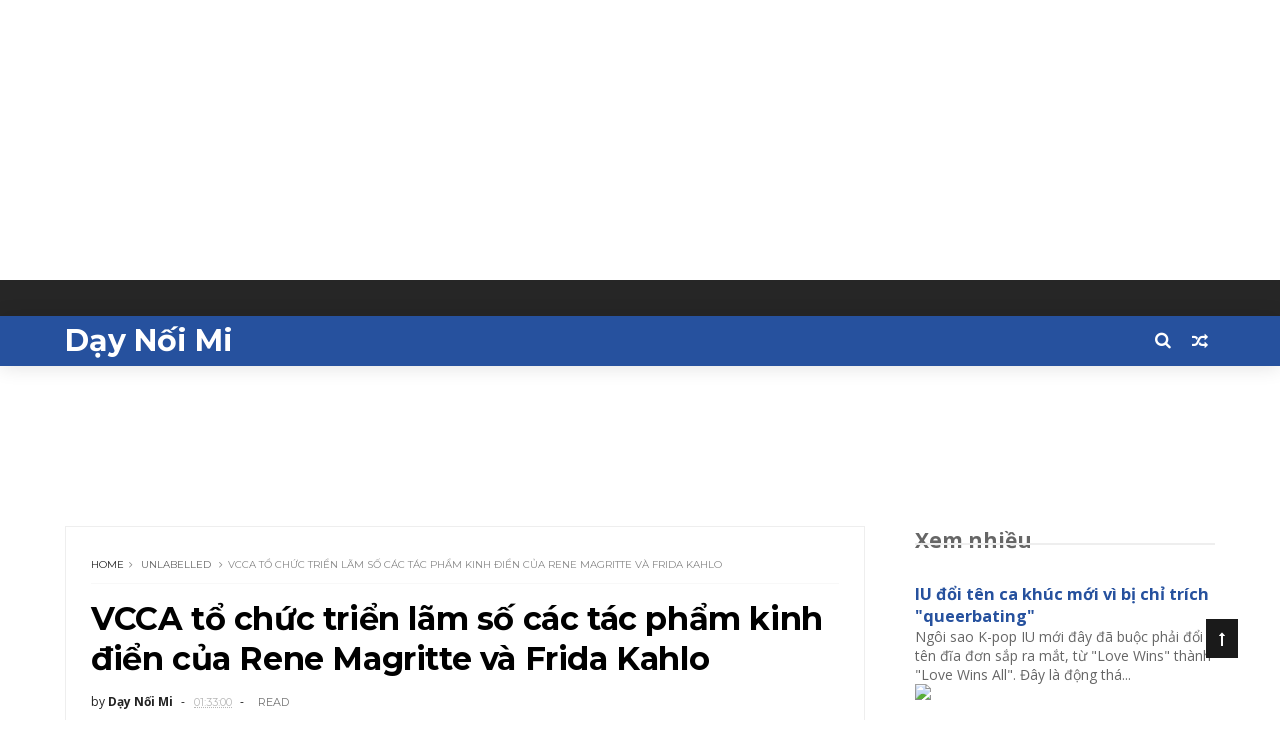

--- FILE ---
content_type: text/html; charset=utf-8
request_url: https://www.google.com/recaptcha/api2/aframe
body_size: 258
content:
<!DOCTYPE HTML><html><head><meta http-equiv="content-type" content="text/html; charset=UTF-8"></head><body><script nonce="IhMdAOwO_jA7HmGs-xRb_g">/** Anti-fraud and anti-abuse applications only. See google.com/recaptcha */ try{var clients={'sodar':'https://pagead2.googlesyndication.com/pagead/sodar?'};window.addEventListener("message",function(a){try{if(a.source===window.parent){var b=JSON.parse(a.data);var c=clients[b['id']];if(c){var d=document.createElement('img');d.src=c+b['params']+'&rc='+(localStorage.getItem("rc::a")?sessionStorage.getItem("rc::b"):"");window.document.body.appendChild(d);sessionStorage.setItem("rc::e",parseInt(sessionStorage.getItem("rc::e")||0)+1);localStorage.setItem("rc::h",'1769090082148');}}}catch(b){}});window.parent.postMessage("_grecaptcha_ready", "*");}catch(b){}</script></body></html>

--- FILE ---
content_type: application/javascript; charset=UTF-8
request_url: https://tctshop.com/files/codetiepthi.js
body_size: 32
content:
document.write('<center><a href="https://bitly.tctshop.com/nmr9k"><img src="https://blogger.googleusercontent.com/img/b/R29vZ2xl/AVvXsEitIn8FwLnM0mvi8RFE1JzNA2uKYD0HFbBfLoMF1M5ofKMjmN5nQdR3AjVbLwqD_qZT5hH6f3tF5BQjMBgAZ1heBoJlyDqoymFJx3GraCUyyWWufU5xfKv-xjx6_qinSE7firiFRnODY4-EGGS9M6MBr58V8TLEpbi9pzrB1hwkgLbG7QH23uNvqcpEHcUd/s300/banner-digitalocean-01.jpg"/></a></center><br><center><a href="https://bitly.tctshop.com/h8Otv"><img src="https://blogger.googleusercontent.com/img/b/R29vZ2xl/AVvXsEi3987awGrH06lqG5myqA4_ezpInzewJeJNGMKQQhQlwRW7jx5UzsPA8ojXsJRVzwFdw2avLTXqa5QKfy3WAt84DNVoDp7hjcb50yi98Dj4fhcZtVpF5G1yR2ftEoV0lXLE0n50dCN7LVqna6iPr4tL4WFbwv8EkR5C0XsJnxlC_CgPo7Hb0b16-A_sIMSj/s300/banner-vutrl-com-01.jpg"/></a></center>');